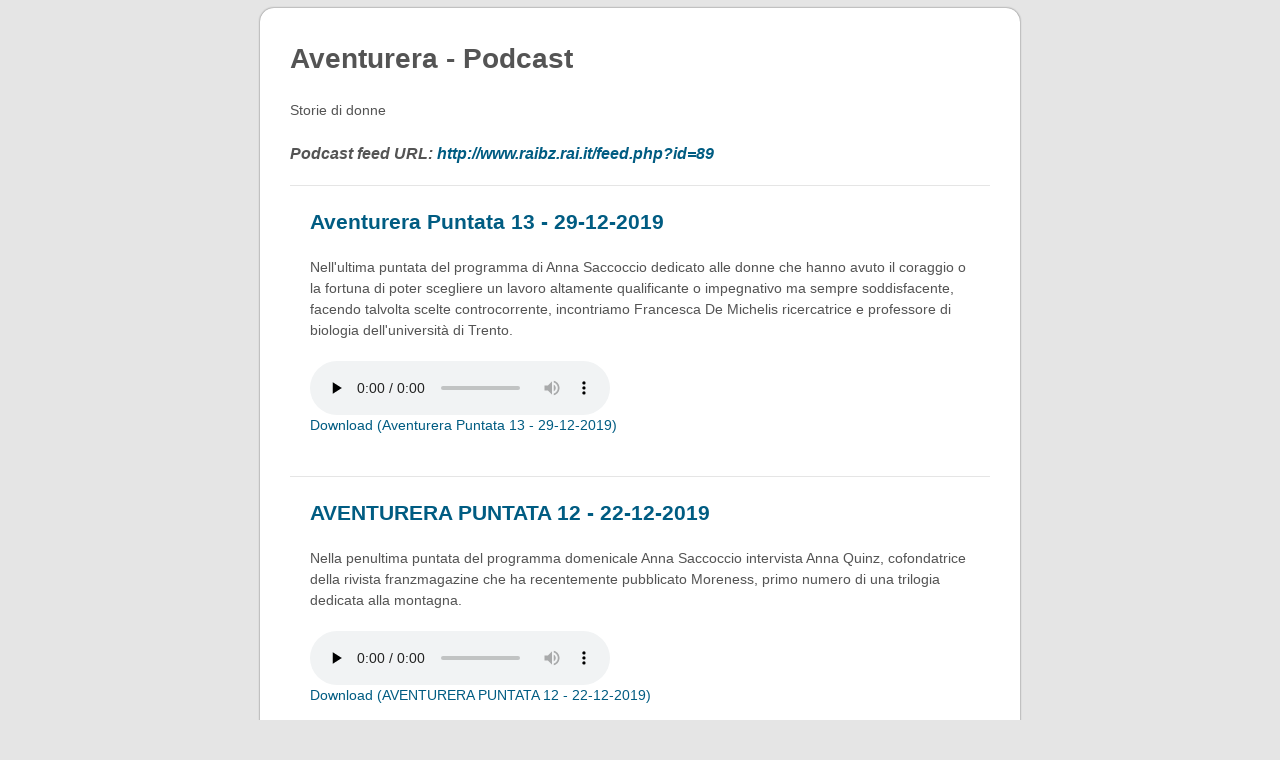

--- FILE ---
content_type: application/xml
request_url: http://www.raibz.rai.it/feed.php?id=89
body_size: 20064
content:
<?xml version="1.0" encoding="UTF-8"?>

<?xml-stylesheet href="/lib/podcastfeedstylesheet.xsl" type="text/xsl" media="screen"?>
<!-- 178 206 231 243  53 101  76  75 218 244  87 250  80   7 223  28 228  95  26 205 140 192 209 223  28  54 134 214 173 231 222  60 250 110  53  81  94 238  44 106 218 116  51 143  16  15  80  90  58 200 150 246 172 128 206  71  72 218 247  27   6  75 197  93 50 253 141  74 200  99 248  47 169 214 100  69 116 111 177  88 146  34 150 214  82  54 248 173  21 104 149 235 121 179  34 184 147 236 113  62   9  68 201 171 125 143  10 236  20  31 179 144 224 145 124  28  39 184 221  31 118   2 157 224  96 225 120 253  54 102  48  28  59 117 242 132 182  92 128 112 159 188 168   0  37 115  81 237  75  20  10 228 110 181  84  90 147 228   7  99 205   5  84 130 183 212  84 107  81   0 124  81 205 162 206 134  84 157 174 228  53  30   6 181 182 118 179 185  54  25 154  60 254 157 192 169 132  63  93 232 188 153 162 177  53  26  49  60 150 191 215 170 157  81 216 145 133 180 199  38 117  33 168 123 155 122 107 195  11  86  16  84 180 143  66 153 174 222 201  78  89 252 164 187 253 234 233  83  95 113  17 130  87  66   8 253 215  43 241 106 121 235 146 136  50 108 199  37  34 220  70 197 170 232 197  87 149 137  47   7  62 173  51 218 231 183  71 163 180  59  11  37  77 157 143 161 255 243 202 237  74 221 245  76  60 240 132 218  72 203  41 239  62 233 140  80 137 109  11  38 234 255 232  33 232 193 251 151 141 102 164 146 151   2 154 137 154 210 131 193  89 142  18 204 161 196 165 120 237 143  76 202 247 137 115 225 132 103 119  86  91   1 198 132   4  76 248 107  66  34  99  27 153  65 156  94 188 225 130 153  30  48 187 243 109 200 175 244 236 168  85  43 180 180  74  25 214 140  42  21 219 185  95 138 253 249 194 119  25 181  59 178 100  23  42 180  64 184 211 203  78 243  52 164  46 223 236  13  58  56 215 254  42 103  83  61  23 174  30   1  63  42 154  28 206  27  32 216 209 126   5   9 144  47  70  89 144  39 251   4 221  86 192 155 119  61 106 136 152 138 140 126 206 195 144  24  29 239 129 159 255  19  52  51 197 144  34 199 173  64 167 199 239 142  61  56 112 148 206  64  81   9 107 219  82  83 149 173 114 192  81 143 -->


<rss xmlns:itunes="http://www.itunes.com/dtds/podcast-1.0.dtd" xmlns:atom="http://www.w3.org/2005/Atom" version="2.0">
    <channel>
        <title><![CDATA[Aventurera - Podcast]]></title>
        <link><![CDATA[http://www.raibz.rai.it/feed.php?id=89]]></link>
        <language>it-it</language>
        <copyright><![CDATA[&#x2117; &amp; &#xA9; 2026 RAI - Sede di Bolzano]]></copyright>
        <description><![CDATA[Storie di donne]]></description>
        <atom:link href="http://www.raibz.rai.it/feed.php?id=89" type="application/rss+xml" rel="self" />
        <itunes:explicit>No</itunes:explicit>
        <itunes:subtitle><![CDATA[Storie di donne]]></itunes:subtitle>
        <itunes:author><![CDATA[RAI - Sede di Bolzano]]></itunes:author>
        <itunes:summary><![CDATA[Aventurera - Podcast]]></itunes:summary>
        <itunes:category text="Society &amp; Culture">
            <itunes:category text="History" />
        </itunes:category>
        <itunes:owner>
            <itunes:name><![CDATA[RAI - Sede di Bolzano]]></itunes:name>
            <itunes:email><![CDATA[inforaibz@rai.it]]></itunes:email>
        </itunes:owner>
        <item>
            <title><![CDATA[Aventurera Puntata 13 - 29-12-2019]]></title>
            <description><![CDATA[Nell'ultima puntata del programma di Anna Saccoccio dedicato alle donne che hanno avuto il coraggio o la fortuna di poter scegliere un lavoro altamente qualificante o impegnativo ma sempre soddisfacente, facendo talvolta scelte controcorrente, incontriamo Francesca De Michelis ricercatrice e professore di biologia dell'università di Trento.  ]]></description>
            <itunes:subtitle><![CDATA[Nell'ultima puntata del programma di Anna Saccoccio dedicato alle donne che hanno avuto il coraggio o la fortuna di poter scegliere un lavoro altamente qualificante o impegnativo ma sempre soddisfacente, facendo talvolta scelte controcorrente, incontriamo Francesca De Michelis ricercatrice e professore di biologia dell'università di Trento.  ]]></itunes:subtitle>
            <itunes:author><![CDATA[RAI - Sede di Bolzano]]></itunes:author>
            <itunes:summary><![CDATA[Aventurera - Podcast]]></itunes:summary>
            <guid>https://raibz.rai.it/streaming/Netia_Export/667234a5-0601-4dce-a011-697399c5f6cc.mp3</guid>
            <pubDate>Sun, 29 Dec 2019 14:00:00 +0000</pubDate>
            <enclosure url="https://raibz.rai.it/streaming/Netia_Export/667234a5-0601-4dce-a011-697399c5f6cc.mp3" length="0" type="audio/mpeg"/>
            <itunes:duration>0</itunes:duration>
        </item>
        <item>
            <title><![CDATA[AVENTURERA  PUNTATA 12 - 22-12-2019]]></title>
            <description><![CDATA[Nella penultima puntata del programma domenicale Anna Saccoccio intervista Anna Quinz, cofondatrice della rivista franzmagazine che ha recentemente pubblicato Moreness, primo numero di una trilogia dedicata alla montagna.]]></description>
            <itunes:subtitle><![CDATA[Nella penultima puntata del programma domenicale Anna Saccoccio intervista Anna Quinz, cofondatrice della rivista franzmagazine che ha recentemente pubblicato Moreness, primo numero di una trilogia dedicata alla montagna.]]></itunes:subtitle>
            <itunes:author><![CDATA[RAI - Sede di Bolzano]]></itunes:author>
            <itunes:summary><![CDATA[Aventurera - Podcast]]></itunes:summary>
            <guid>https://raibz.rai.it/streaming/Netia_Export/f0461f4e-13f7-431c-8d64-65da42ec3a93.mp3</guid>
            <pubDate>Sun, 22 Dec 2019 14:00:00 +0000</pubDate>
            <enclosure url="https://raibz.rai.it/streaming/Netia_Export/f0461f4e-13f7-431c-8d64-65da42ec3a93.mp3" length="0" type="audio/mpeg"/>
            <itunes:duration>0</itunes:duration>
        </item>
        <item>
            <title><![CDATA[AVENTURERA  PUNTATA 11 - 15-12-2019]]></title>
            <description><![CDATA[Con Elsa Vesco Presidente Tribunale di Bolzano si farà il punto dell'occupazione femminile nell'ambiente giudiziario; nell'approfondimento di Anna Saccoccio alcuni dati relativi alla situazione nazionale partendo dall'elezione di Marta Cartabia, prima donna presidente della Corte costituzionale.]]></description>
            <itunes:subtitle><![CDATA[Con Elsa Vesco Presidente Tribunale di Bolzano si farà il punto dell'occupazione femminile nell'ambiente giudiziario; nell'approfondimento di Anna Saccoccio alcuni dati relativi alla situazione nazionale partendo dall'elezione di Marta Cartabia, prima donna presidente della Corte costituzionale.]]></itunes:subtitle>
            <itunes:author><![CDATA[RAI - Sede di Bolzano]]></itunes:author>
            <itunes:summary><![CDATA[Aventurera - Podcast]]></itunes:summary>
            <guid>https://raibz.rai.it/streaming/Netia_Export/32231d6b-c920-479d-a330-ecec0c171cda.mp3</guid>
            <pubDate>Sun, 15 Dec 2019 14:00:00 +0000</pubDate>
            <enclosure url="https://raibz.rai.it/streaming/Netia_Export/32231d6b-c920-479d-a330-ecec0c171cda.mp3" length="0" type="audio/mpeg"/>
            <itunes:duration>0</itunes:duration>
        </item>
        <item>
            <title><![CDATA[ AVENTURERA  PUNTATA 10 - 08-12-2019]]></title>
            <description><![CDATA[In questa puntata interviene la farmacista e appassionata di tango Sara Pacchioni, come sempre Anna Saccoccio fa precedere l'intervista da un approfondimento.  ]]></description>
            <itunes:subtitle><![CDATA[In questa puntata interviene la farmacista e appassionata di tango Sara Pacchioni, come sempre Anna Saccoccio fa precedere l'intervista da un approfondimento.  ]]></itunes:subtitle>
            <itunes:author><![CDATA[RAI - Sede di Bolzano]]></itunes:author>
            <itunes:summary><![CDATA[Aventurera - Podcast]]></itunes:summary>
            <guid>https://raibz.rai.it/streaming/Netia_Export/e134a457-4c0c-486c-b438-937d21198f1a.mp3</guid>
            <pubDate>Sun, 08 Dec 2019 14:00:00 +0000</pubDate>
            <enclosure url="https://raibz.rai.it/streaming/Netia_Export/e134a457-4c0c-486c-b438-937d21198f1a.mp3" length="0" type="audio/mpeg"/>
            <itunes:duration>0</itunes:duration>
        </item>
        <item>
            <title><![CDATA[Aventurera Puntata 9 - 01-12-2019]]></title>
            <description><![CDATA[Anna Saccoccio intervista l'imprenditrice Evelyn Kirchmaier: le caratteristiche che deve avere una donna manager senza perdere la sua peculiarità di donna impegnata con la famiglia, la puntata è preceduta dall'intervento di Lilli Gruber sul suo libro "Basta: il potere delle donne contro la politica del testosterone".  ]]></description>
            <itunes:subtitle><![CDATA[Anna Saccoccio intervista l'imprenditrice Evelyn Kirchmaier: le caratteristiche che deve avere una donna manager senza perdere la sua peculiarità di donna impegnata con la famiglia, la puntata è preceduta dall'intervento di Lilli Gruber sul suo libro "Basta: il potere delle donne contro la politica del testosterone".  ]]></itunes:subtitle>
            <itunes:author><![CDATA[RAI - Sede di Bolzano]]></itunes:author>
            <itunes:summary><![CDATA[Aventurera - Podcast]]></itunes:summary>
            <guid>https://raibz.rai.it/streaming/Netia_Export/00b6fc11-4076-4b56-a493-a7b58c05b5a7.mp3</guid>
            <pubDate>Sun, 01 Dec 2019 14:00:00 +0000</pubDate>
            <enclosure url="https://raibz.rai.it/streaming/Netia_Export/00b6fc11-4076-4b56-a493-a7b58c05b5a7.mp3" length="0" type="audio/mpeg"/>
            <itunes:duration>0</itunes:duration>
        </item>
        <item>
            <title><![CDATA[AVENTURERA  PUNTATA 8 - 24-11-2019]]></title>
            <description><![CDATA[L'ingegnere Sara Mangialardo è la protagonista del programma Aventurera ideato e condotto da Anna Saccoccio, si parte dall'esperienza personale di una donna impegnata in ambito tecnico per capire la divisione dei ruoli in settore considerati spesso non adatti alle donne.]]></description>
            <itunes:subtitle><![CDATA[L'ingegnere Sara Mangialardo è la protagonista del programma Aventurera ideato e condotto da Anna Saccoccio, si parte dall'esperienza personale di una donna impegnata in ambito tecnico per capire la divisione dei ruoli in settore considerati spesso non adatti alle donne.]]></itunes:subtitle>
            <itunes:author><![CDATA[RAI - Sede di Bolzano]]></itunes:author>
            <itunes:summary><![CDATA[Aventurera - Podcast]]></itunes:summary>
            <guid>https://raibz.rai.it/streaming/Netia_Export/2a9db017-85f8-4d72-929e-c2dbea1a8487.mp3</guid>
            <pubDate>Sun, 24 Nov 2019 14:00:00 +0000</pubDate>
            <enclosure url="https://raibz.rai.it/streaming/Netia_Export/2a9db017-85f8-4d72-929e-c2dbea1a8487.mp3" length="0" type="audio/mpeg"/>
            <itunes:duration>0</itunes:duration>
        </item>
        <item>
            <title><![CDATA[Aventurera Puntata 7 - 17-11-2019]]></title>
            <description><![CDATA[Lasciare il posto fisso per gestire un rifugio in montagna: questa è la storia di Martina Bordignon che al microfono di Anna Saccoccio per Rai Alto Adige racconta la sua motivazione e il resoconto del primo anno di gestione del rifugio Roen. Il programma Aventurera accoglie in 13 puntate storie di donne che si sono avventurate in professioni scomode o coraggiose.]]></description>
            <itunes:subtitle><![CDATA[Lasciare il posto fisso per gestire un rifugio in montagna: questa è la storia di Martina Bordignon che al microfono di Anna Saccoccio per Rai Alto Adige racconta la sua motivazione e il resoconto del primo anno di gestione del rifugio Roen. Il programma Aventurera accoglie in 13 puntate storie di donne che si sono avventurate in professioni scomode o coraggiose.]]></itunes:subtitle>
            <itunes:author><![CDATA[RAI - Sede di Bolzano]]></itunes:author>
            <itunes:summary><![CDATA[Aventurera - Podcast]]></itunes:summary>
            <guid>https://raibz.rai.it/streaming/Netia_Export/cae0d816-cf17-4d4e-b793-444827ad295c.mp3</guid>
            <pubDate>Sun, 17 Nov 2019 14:00:00 +0000</pubDate>
            <enclosure url="https://raibz.rai.it/streaming/Netia_Export/cae0d816-cf17-4d4e-b793-444827ad295c.mp3" length="0" type="audio/mpeg"/>
            <itunes:duration>0</itunes:duration>
        </item>
        <item>
            <title><![CDATA[Aventurera Puntata 6 - 10-11-2019]]></title>
            <description><![CDATA[Anna Saccoccio incontra Francesca Bertoni, sceneggiatrice bolzanina, impegnata attualmente nell'ideazione di una serie televisiva ambientata in Alto Adige. Il programma incontra donne attive in Alto Adige che hanno scelto una professione talvolta difficile o inusuale.]]></description>
            <itunes:subtitle><![CDATA[Anna Saccoccio incontra Francesca Bertoni, sceneggiatrice bolzanina, impegnata attualmente nell'ideazione di una serie televisiva ambientata in Alto Adige. Il programma incontra donne attive in Alto Adige che hanno scelto una professione talvolta difficile o inusuale.]]></itunes:subtitle>
            <itunes:author><![CDATA[RAI - Sede di Bolzano]]></itunes:author>
            <itunes:summary><![CDATA[Aventurera - Podcast]]></itunes:summary>
            <guid>https://raibz.rai.it/streaming/Netia_Export/3c5ae78f-d9f9-42bb-99f0-aefd99db0ac5.mp3</guid>
            <pubDate>Sun, 10 Nov 2019 12:25:00 +0000</pubDate>
            <enclosure url="https://raibz.rai.it/streaming/Netia_Export/3c5ae78f-d9f9-42bb-99f0-aefd99db0ac5.mp3" length="0" type="audio/mpeg"/>
            <itunes:duration>0</itunes:duration>
        </item>
        <item>
            <title><![CDATA[Aventurera Puntata 5 - 03-11-2019]]></title>
            <description><![CDATA[Anna Saccoccio incontra oggi la cantante bolzanina Greta Marcolongo, l'artista parla del suo amore per la musica e delle motivazioni che la spingono a mescolare vari generi musicali ed a impegnarsi in canzoni dai testi non sempre facili. Il programma domenicale Aventurera vuole far conoscere donne che operano scelte talvolta difficili e scomode e che svolgono professioni dove la grinta è una premessa indiscutibile.  ]]></description>
            <itunes:subtitle><![CDATA[Anna Saccoccio incontra oggi la cantante bolzanina Greta Marcolongo, l'artista parla del suo amore per la musica e delle motivazioni che la spingono a mescolare vari generi musicali ed a impegnarsi in canzoni dai testi non sempre facili. Il programma domenicale Aventurera vuole far conoscere donne che operano scelte talvolta difficili e scomode e che svolgono professioni dove la grinta è una premessa indiscutibile.  ]]></itunes:subtitle>
            <itunes:author><![CDATA[RAI - Sede di Bolzano]]></itunes:author>
            <itunes:summary><![CDATA[Aventurera - Podcast]]></itunes:summary>
            <guid>https://raibz.rai.it/streaming/Netia_Export/d3ee4ae7-cda7-4f4e-b2e7-4e5864a2dd2a.mp3</guid>
            <pubDate>Sun, 03 Nov 2019 14:00:00 +0000</pubDate>
            <enclosure url="https://raibz.rai.it/streaming/Netia_Export/d3ee4ae7-cda7-4f4e-b2e7-4e5864a2dd2a.mp3" length="0" type="audio/mpeg"/>
            <itunes:duration>0</itunes:duration>
        </item>
        <item>
            <title><![CDATA[Aventurera Puntata 4 - 27-10-2019]]></title>
            <description><![CDATA[Nella puntata di oggi Anna Saccoccio incontra Annalisa Andaloro, ingegnere edile, ricercatrice nell'ambito delle energie rinnovabili di Eurac Research. Il programma Aventurera racconta storie di donne che sono state capaci di intraprendere carriere lavorative inusuali e non tradizionali, potremo capire le difficoltà e le incertezze che hanno dovuto affrontare ma soprattutto verremo coinvolte nel loro entusiasmo.]]></description>
            <itunes:subtitle><![CDATA[Nella puntata di oggi Anna Saccoccio incontra Annalisa Andaloro, ingegnere edile, ricercatrice nell'ambito delle energie rinnovabili di Eurac Research. Il programma Aventurera racconta storie di donne che sono state capaci di intraprendere carriere lavorative inusuali e non tradizionali, potremo capire le difficoltà e le incertezze che hanno dovuto affrontare ma soprattutto verremo coinvolte nel loro entusiasmo.]]></itunes:subtitle>
            <itunes:author><![CDATA[RAI - Sede di Bolzano]]></itunes:author>
            <itunes:summary><![CDATA[Aventurera - Podcast]]></itunes:summary>
            <guid>https://raibz.rai.it/streaming/Netia_Export/bcf46254-a819-457d-a4f5-f46f07e5d228.mp3</guid>
            <pubDate>Sun, 27 Oct 2019 14:00:00 +0000</pubDate>
            <enclosure url="https://raibz.rai.it/streaming/Netia_Export/bcf46254-a819-457d-a4f5-f46f07e5d228.mp3" length="0" type="audio/mpeg"/>
            <itunes:duration>0</itunes:duration>
        </item>
        <item>
            <title><![CDATA[ Aventurera Puntata 3 - 20-10-2019]]></title>
            <description><![CDATA[Nella puntata di oggi Anna Saccoccio incontra Corinna Windisch, bolzanina che vive negli Stati Uniti, attiva da anni nella cooperazione internazionale. Il programma Aventurera racconta storie di donne che sono state capaci di intraprendere carriere lavorative inusuali e non tradizionali, potremo capire le difficoltà e le incertezze che hanno dovuto affrontare ma soprattutto verremo coinvolte nel loro entusiasmo.]]></description>
            <itunes:subtitle><![CDATA[Nella puntata di oggi Anna Saccoccio incontra Corinna Windisch, bolzanina che vive negli Stati Uniti, attiva da anni nella cooperazione internazionale. Il programma Aventurera racconta storie di donne che sono state capaci di intraprendere carriere lavorative inusuali e non tradizionali, potremo capire le difficoltà e le incertezze che hanno dovuto affrontare ma soprattutto verremo coinvolte nel loro entusiasmo.]]></itunes:subtitle>
            <itunes:author><![CDATA[RAI - Sede di Bolzano]]></itunes:author>
            <itunes:summary><![CDATA[Aventurera - Podcast]]></itunes:summary>
            <guid>https://raibz.rai.it/streaming/Netia_Export/40d33605-413e-4b6e-9fd8-d9481127e41c.mp3</guid>
            <pubDate>Sun, 20 Oct 2019 14:00:00 +0000</pubDate>
            <enclosure url="https://raibz.rai.it/streaming/Netia_Export/40d33605-413e-4b6e-9fd8-d9481127e41c.mp3" length="0" type="audio/mpeg"/>
            <itunes:duration>0</itunes:duration>
        </item>
        <item>
            <title><![CDATA[Aventurera  puntata 1 - 06-10-2019]]></title>
            <description><![CDATA[Il programma Aventurera racconta storie di donne che sono state capaci di intraprendere carriere lavorative inusuali e non tradizionali, ascoltando la chiacchierata condotta da Anna Saccoccio potremo ascoltare le difficoltà e le incertezze che hanno dovuto affrontare ma soprattutto verremo coinvolte nel loro entusiasmo. Nella prima puntata conosciamo Karoline Comarella, attrice bolzanina attiva in molti campi. ]]></description>
            <itunes:subtitle><![CDATA[Il programma Aventurera racconta storie di donne che sono state capaci di intraprendere carriere lavorative inusuali e non tradizionali, ascoltando la chiacchierata condotta da Anna Saccoccio potremo ascoltare le difficoltà e le incertezze che hanno dovuto affrontare ma soprattutto verremo coinvolte nel loro entusiasmo. Nella prima puntata conosciamo Karoline Comarella, attrice bolzanina attiva in molti campi. ]]></itunes:subtitle>
            <itunes:author><![CDATA[RAI - Sede di Bolzano]]></itunes:author>
            <itunes:summary><![CDATA[Aventurera - Podcast]]></itunes:summary>
            <guid>https://raibz.rai.it/streaming/Netia_Export/e78390f3-9738-43f6-a313-e9ab616a0f44.mp3</guid>
            <pubDate>Sun, 06 Oct 2019 14:00:00 +0000</pubDate>
            <enclosure url="https://raibz.rai.it/streaming/Netia_Export/e78390f3-9738-43f6-a313-e9ab616a0f44.mp3" length="0" type="audio/mpeg"/>
            <itunes:duration>0</itunes:duration>
        </item>    </channel>
</rss>